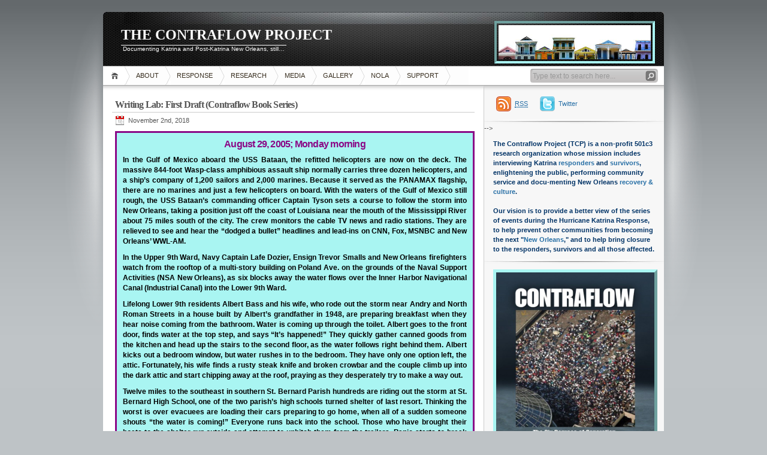

--- FILE ---
content_type: text/html; charset=UTF-8
request_url: http://thecontraflow.org/about/projects/contraflow-series/writing-lab-first-draft/
body_size: 92129
content:
<!DOCTYPE html PUBLIC "-//W3C//DTD XHTML 1.1//EN" "http://www.w3.org/TR/xhtml11/DTD/xhtml11.dtd">

<html xmlns="http://www.w3.org/1999/xhtml">
<head profile="http://gmpg.org/xfn/11">
	<meta http-equiv="Content-Type" content="text/html; charset=UTF-8" />
	<meta http-equiv="X-UA-Compatible" content="IE=EmulateIE7" />

	<title>THE CONTRAFLOW PROJECT &raquo; Writing Lab: First Draft (Contraflow Book Series)</title>
	<link rel="alternate" type="application/rss+xml" title="RSS 2.0 - all posts" href="http://thecontraflow.org/feed/" />
	<link rel="alternate" type="application/rss+xml" title="RSS 2.0 - all comments" href="http://thecontraflow.org/comments/feed/" />
	<link rel="pingback" href="http://thecontraflow.org/xmlrpc.php" />

	<!-- style START -->
	<!-- default style -->
	<style type="text/css" media="screen">@import url( http://thecontraflow.org/wp-content/themes/inove/style.css );</style>
	<!-- for translations -->
		<!--[if IE]>
		<link rel="stylesheet" href="http://thecontraflow.org/wp-content/themes/inove/ie.css" type="text/css" media="screen" />
	<![endif]-->
	<!-- style END -->

	<!-- script START -->
	<script type="text/javascript" src="http://thecontraflow.org/wp-content/themes/inove/js/base.js"></script>
	<script type="text/javascript" src="http://thecontraflow.org/wp-content/themes/inove/js/menu.js"></script>
	<!-- script END -->

	<meta name='robots' content='noindex,follow' />
<link rel='dns-prefetch' href='//platform.twitter.com' />
<link rel='dns-prefetch' href='//s.w.org' />
<!-- This site uses the Google Analytics by MonsterInsights plugin v7.10.0 - Using Analytics tracking - https://www.monsterinsights.com/ -->
<!-- Note: MonsterInsights is not currently configured on this site. The site owner needs to authenticate with Google Analytics in the MonsterInsights settings panel. -->
<!-- No UA code set -->
<!-- / Google Analytics by MonsterInsights -->
		<script type="text/javascript">
			window._wpemojiSettings = {"baseUrl":"https:\/\/s.w.org\/images\/core\/emoji\/11\/72x72\/","ext":".png","svgUrl":"https:\/\/s.w.org\/images\/core\/emoji\/11\/svg\/","svgExt":".svg","source":{"concatemoji":"http:\/\/thecontraflow.org\/wp-includes\/js\/wp-emoji-release.min.js?ver=4.9.26"}};
			!function(e,a,t){var n,r,o,i=a.createElement("canvas"),p=i.getContext&&i.getContext("2d");function s(e,t){var a=String.fromCharCode;p.clearRect(0,0,i.width,i.height),p.fillText(a.apply(this,e),0,0);e=i.toDataURL();return p.clearRect(0,0,i.width,i.height),p.fillText(a.apply(this,t),0,0),e===i.toDataURL()}function c(e){var t=a.createElement("script");t.src=e,t.defer=t.type="text/javascript",a.getElementsByTagName("head")[0].appendChild(t)}for(o=Array("flag","emoji"),t.supports={everything:!0,everythingExceptFlag:!0},r=0;r<o.length;r++)t.supports[o[r]]=function(e){if(!p||!p.fillText)return!1;switch(p.textBaseline="top",p.font="600 32px Arial",e){case"flag":return s([55356,56826,55356,56819],[55356,56826,8203,55356,56819])?!1:!s([55356,57332,56128,56423,56128,56418,56128,56421,56128,56430,56128,56423,56128,56447],[55356,57332,8203,56128,56423,8203,56128,56418,8203,56128,56421,8203,56128,56430,8203,56128,56423,8203,56128,56447]);case"emoji":return!s([55358,56760,9792,65039],[55358,56760,8203,9792,65039])}return!1}(o[r]),t.supports.everything=t.supports.everything&&t.supports[o[r]],"flag"!==o[r]&&(t.supports.everythingExceptFlag=t.supports.everythingExceptFlag&&t.supports[o[r]]);t.supports.everythingExceptFlag=t.supports.everythingExceptFlag&&!t.supports.flag,t.DOMReady=!1,t.readyCallback=function(){t.DOMReady=!0},t.supports.everything||(n=function(){t.readyCallback()},a.addEventListener?(a.addEventListener("DOMContentLoaded",n,!1),e.addEventListener("load",n,!1)):(e.attachEvent("onload",n),a.attachEvent("onreadystatechange",function(){"complete"===a.readyState&&t.readyCallback()})),(n=t.source||{}).concatemoji?c(n.concatemoji):n.wpemoji&&n.twemoji&&(c(n.twemoji),c(n.wpemoji)))}(window,document,window._wpemojiSettings);
		</script>
		<style type="text/css">
img.wp-smiley,
img.emoji {
	display: inline !important;
	border: none !important;
	box-shadow: none !important;
	height: 1em !important;
	width: 1em !important;
	margin: 0 .07em !important;
	vertical-align: -0.1em !important;
	background: none !important;
	padding: 0 !important;
}
</style>
<link rel='stylesheet' id='ctf_styles-css'  href='http://thecontraflow.org/wp-content/plugins/custom-twitter-feeds/css/ctf-styles.css?ver=1.2.10' type='text/css' media='all' />
<link rel='stylesheet' id='social-widget-css'  href='http://thecontraflow.org/wp-content/plugins/social-media-widget/social_widget.css?ver=4.9.26' type='text/css' media='all' />
<link rel='stylesheet' id='mr_social_sharing-css'  href='http://thecontraflow.org/wp-content/plugins/social-sharing-toolkit/style_2.1.2.css?ver=4.9.26' type='text/css' media='all' />
<script type='text/javascript' src='http://thecontraflow.org/wp-content/plugins/announcement-ticker-highlighter-scroller/announcement-ticker-highlighter-scroller.js?ver=4.9.26'></script>
<script type='text/javascript' src='https://platform.twitter.com/widgets.js?ver=4.9.26'></script>
<script type='text/javascript' src='http://thecontraflow.org/wp-includes/js/jquery/jquery.js?ver=1.12.4'></script>
<script type='text/javascript' src='http://thecontraflow.org/wp-includes/js/jquery/jquery-migrate.min.js?ver=1.4.1'></script>
<link rel='https://api.w.org/' href='http://thecontraflow.org/wp-json/' />
<link rel="EditURI" type="application/rsd+xml" title="RSD" href="http://thecontraflow.org/xmlrpc.php?rsd" />
<link rel="wlwmanifest" type="application/wlwmanifest+xml" href="http://thecontraflow.org/wp-includes/wlwmanifest.xml" /> 
<meta name="generator" content="WordPress 4.9.26" />
<link rel="canonical" href="http://thecontraflow.org/about/projects/contraflow-series/writing-lab-first-draft/" />
<link rel='shortlink' href='http://thecontraflow.org/?p=10534' />
<link rel="alternate" type="application/json+oembed" href="http://thecontraflow.org/wp-json/oembed/1.0/embed?url=http%3A%2F%2Fthecontraflow.org%2Fabout%2Fprojects%2Fcontraflow-series%2Fwriting-lab-first-draft%2F" />
<link rel="alternate" type="text/xml+oembed" href="http://thecontraflow.org/wp-json/oembed/1.0/embed?url=http%3A%2F%2Fthecontraflow.org%2Fabout%2Fprojects%2Fcontraflow-series%2Fwriting-lab-first-draft%2F&#038;format=xml" />
<script type="text/javascript" src="http://thecontraflow.org/wp-content/plugins/embed-facebook/slidewindow/slidewindow_min.js"></script>
<script type="text/javascript">currPath = "http://thecontraflow.org/wp-content/plugins/embed-facebook/slidewindow/"; strImgOf="";</script>

<!-- Facebook Open Graph metatags added by WordPress plugin - Network Publisher. Get it at: http://wordpress.org/extend/plugins/network-publisher/ -->
<meta property="og:site_name" content="THE CONTRAFLOW PROJECT" />
<meta property="og:title" content="Writing Lab: First Draft (Contraflow Book Series)" />
<meta property="og:url" content="http://thecontraflow.org/about/projects/contraflow-series/writing-lab-first-draft/" />
<meta property="og:description" content="August 29, 2005; Monday morning In the Gulf of Mexico aboard the USS Bataan, the refitted helicopters are now on the deck. The massive 844-foot Wasp-class amphibious assault ship normally carries three dozen helicopters, and a ship’s company of 1,200 sailors and 2,000 marines. Because it served" />
<meta property="og:type" content="article" />
<meta property="og:locale" content="en_us" />
<!-- End Facebook Open Graph metatags-->

<!-- Google Plus metatags added by WordPress plugin - Network Publisher. Get it at: http://wordpress.org/extend/plugins/network-publisher/ -->
<meta itemprop="name"  content="Writing Lab: First Draft (Contraflow Book Series)" />
<meta itemprop="description" content="August 29, 2005; Monday morning In the Gulf of Mexico aboard the USS Bataan, the refitted helicopters are now on the deck. The massive 844-foot Wasp-class amphibious assault ship normally carries three dozen helicopters, and a ship’s company of 1,200 sailors and 2,000 marines. Because it served" />
<meta itemprop="type" content="Article" />
<!-- End Google Plus metatags-->
<!-- WP Twitter - http://fabrix.net/wp-twitter/  -->
<script type='text/javascript'>var switchTo5x=false;</script>
<script type='text/javascript' src='http://w.sharethis.com/button/buttons.js'></script>
<script type='text/javascript'>stLight.options({publisher: ''}); </script>
		<style type="text/css">.recentcomments a{display:inline !important;padding:0 !important;margin:0 !important;}</style>
		</head>


<body>
<!-- wrap START -->
<div id="wrap">

<!-- container START -->
<div id="container"  >

<!-- header START -->
<div id="header">

	<!-- banner START -->
			<div class="banner">
			<p style="text-align: none;"><a href="http://thecontraflow.org/support" target="_blank"><img class="alignnone size-medium wp-image-6424" style="border: 4px inset #a9f5f2; padding: 3px;" title="click here to learn how you too can support The Contraflow Project" src="http://thecontraflow.org/wp-content/uploads/2012/07/Treme-skyline.jpg" alt="Crescent City Connection Bridge" width="254" height="57" /></a></p>		</div>
		<!-- banner END -->

	<div id="caption">
		<h1 id="title"><a href="http://thecontraflow.org/">THE CONTRAFLOW PROJECT</a></h1>
		<div id="tagline">Documenting Katrina and Post-Katrina New Orleans, still&#8230;</div>
	</div>

	<div class="fixed"></div>
</div>
<!-- header END -->

<!-- navigation START -->
<div id="navigation">
	<!-- menus START -->
	<ul id="menus">
		<li class="page_item"><a class="home" title="Home" href="http://thecontraflow.org/">Home</a></li>
		<li class="page_item page-item-8617 page_item_has_children current_page_ancestor"><a href="http://thecontraflow.org/about/">ABOUT</a>
<ul class='children'>
	<li class="page_item page-item-412"><a href="http://thecontraflow.org/about/mission/">Mission</a></li>
	<li class="page_item page-item-416 page_item_has_children current_page_ancestor"><a href="http://thecontraflow.org/about/projects/">Projects</a>
	<ul class='children'>
		<li class="page_item page-item-19"><a href="http://thecontraflow.org/about/projects/documentary/">Documentary</a></li>
		<li class="page_item page-item-16751"><a href="http://thecontraflow.org/about/projects/screenplays/">Screenplays</a></li>
		<li class="page_item page-item-15307 page_item_has_children current_page_ancestor current_page_parent"><a href="http://thecontraflow.org/about/projects/contraflow-series/">Contraflow Book Series</a>
		<ul class='children'>
			<li class="page_item page-item-15424"><a href="http://thecontraflow.org/about/projects/contraflow-series/book-one-cataclysmic-epiphany/">Book One: &#8220;Camp Epiphany&#8221;</a></li>
			<li class="page_item page-item-15459"><a href="http://thecontraflow.org/about/projects/contraflow-series/book-two-collection-points/">Book Two: &#8220;Collection Points&#8221;</a></li>
			<li class="page_item page-item-15479"><a href="http://thecontraflow.org/about/projects/contraflow-series/book-three-command-control/">Book Three: &#8220;Command &#038; Control&#8221;</a></li>
			<li class="page_item page-item-10534 current_page_item"><a href="http://thecontraflow.org/about/projects/contraflow-series/writing-lab-first-draft/">Writing Lab: First Draft (Contraflow Book Series)</a></li>
		</ul>
</li>
		<li class="page_item page-item-15403"><a href="http://thecontraflow.org/about/projects/after-disaster-series/">New Orleans A.D. (After Disaster) Book Series</a></li>
	</ul>
</li>
	<li class="page_item page-item-420 page_item_has_children"><a href="http://thecontraflow.org/about/team-contraflow/">Team Contraflow</a>
	<ul class='children'>
		<li class="page_item page-item-16069"><a href="http://thecontraflow.org/about/team-contraflow/fred-willis/">The Liaison</a></li>
		<li class="page_item page-item-16145"><a href="http://thecontraflow.org/about/team-contraflow/carole-harris/">The Commissioner</a></li>
	</ul>
</li>
	<li class="page_item page-item-6033 page_item_has_children"><a href="http://thecontraflow.org/about/financials/">Financials</a>
	<ul class='children'>
		<li class="page_item page-item-19401"><a href="http://thecontraflow.org/about/financials/recon/">Recon</a></li>
	</ul>
</li>
	<li class="page_item page-item-11432"><a href="http://thecontraflow.org/">Home Page</a></li>
</ul>
</li>
<li class="page_item page-item-382 page_item_has_children"><a href="http://thecontraflow.org/response/">RESPONSE</a>
<ul class='children'>
	<li class="page_item page-item-2089"><a href="http://thecontraflow.org/response/katrina-responders/">Katrina Responders</a></li>
	<li class="page_item page-item-5275 page_item_has_children"><a href="http://thecontraflow.org/response/7th-ward-soldiers/">Neighborhood Responders: 7th Ward Soldiers</a>
	<ul class='children'>
		<li class="page_item page-item-3285"><a href="http://thecontraflow.org/response/7th-ward-soldiers/mathieu-brothers/">The Mathieu Brothers</a></li>
		<li class="page_item page-item-9455"><a href="http://thecontraflow.org/response/7th-ward-soldiers/camp-mama-d/">Camp Mama D</a></li>
	</ul>
</li>
	<li class="page_item page-item-414"><a href="http://thecontraflow.org/response/nevada-volunteers/">Nevada Volunteers</a></li>
	<li class="page_item page-item-296"><a href="http://thecontraflow.org/response/nebraska-volunteers/">Nebraska Volunteers</a></li>
</ul>
</li>
<li class="page_item page-item-5213 page_item_has_children"><a href="http://thecontraflow.org/research/">RESEARCH</a>
<ul class='children'>
	<li class="page_item page-item-5566 page_item_has_children"><a href="http://thecontraflow.org/research/oral-history-contributors/">Oral History Contributors</a>
	<ul class='children'>
		<li class="page_item page-item-12401"><a href="http://thecontraflow.org/research/oral-history-contributors/the-events-of-9-1/">The Events of 9/1 (A Katrina Essay)</a></li>
		<li class="page_item page-item-12037"><a href="http://thecontraflow.org/research/oral-history-contributors/the-events-of-nine-one-text-version/">The Events of 9/1 (A Katrina Essay) text version</a></li>
		<li class="page_item page-item-6748"><a href="http://thecontraflow.org/research/oral-history-contributors/memoriam/">Memoriam</a></li>
		<li class="page_item page-item-13661"><a href="http://thecontraflow.org/research/oral-history-contributors/interviews/">Interviews</a></li>
	</ul>
</li>
	<li class="page_item page-item-462 page_item_has_children"><a href="http://thecontraflow.org/research/methodology/">Methodology</a>
	<ul class='children'>
		<li class="page_item page-item-892"><a href="http://thecontraflow.org/research/methodology/phases/">Phases 1-7</a></li>
		<li class="page_item page-item-2868"><a href="http://thecontraflow.org/research/methodology/defense/">Defense</a></li>
	</ul>
</li>
	<li class="page_item page-item-2702"><a href="http://thecontraflow.org/research/theories/">Theories</a></li>
	<li class="page_item page-item-7542 page_item_has_children"><a href="http://thecontraflow.org/research/reference-section/">Reference Section</a>
	<ul class='children'>
		<li class="page_item page-item-13690 page_item_has_children"><a href="http://thecontraflow.org/research/reference-section/library/">Library</a>
		<ul class='children'>
			<li class="page_item page-item-15959"><a href="http://thecontraflow.org/research/reference-section/library/other-readings/">Other Readings</a></li>
		</ul>
</li>
		<li class="page_item page-item-10469"><a href="http://thecontraflow.org/research/reference-section/nola-in-the-news/">NOLA In The News</a></li>
	</ul>
</li>
</ul>
</li>
<li class="page_item page-item-477 page_item_has_children"><a href="http://thecontraflow.org/media/">MEDIA</a>
<ul class='children'>
	<li class="page_item page-item-11849 page_item_has_children"><a href="http://thecontraflow.org/media/news-room/">News Room</a>
	<ul class='children'>
		<li class="page_item page-item-294"><a href="http://thecontraflow.org/media/news-room/opinion-polls/">Opinion Polls</a></li>
		<li class="page_item page-item-1540"><a href="http://thecontraflow.org/media/news-room/visitors-map/">Visitors Map</a></li>
	</ul>
</li>
	<li class="page_item page-item-1845"><a href="http://thecontraflow.org/media/social-profile-cloud/">Social Profile Cloud</a></li>
	<li class="page_item page-item-1212 page_item_has_children"><a href="http://thecontraflow.org/media/appearances/">Appearances</a>
	<ul class='children'>
		<li class="page_item page-item-15905"><a href="http://thecontraflow.org/media/appearances/bookmarks/">Bookmarks</a></li>
		<li class="page_item page-item-8437"><a href="http://thecontraflow.org/media/appearances/events/">Events</a></li>
	</ul>
</li>
</ul>
</li>
<li class="page_item page-item-8751 page_item_has_children"><a href="http://thecontraflow.org/gallery/">GALLERY</a>
<ul class='children'>
	<li class="page_item page-item-17345"><a href="http://thecontraflow.org/gallery/nola-folks/">Nola Folks</a></li>
</ul>
</li>
<li class="page_item page-item-6781 page_item_has_children"><a href="http://thecontraflow.org/nola/">NOLA</a>
<ul class='children'>
	<li class="page_item page-item-7771 page_item_has_children"><a href="http://thecontraflow.org/nola/entertainment-culture/">Nola Entertainment &#038; Culture</a>
	<ul class='children'>
		<li class="page_item page-item-8530"><a href="http://thecontraflow.org/nola/entertainment-culture/brass-bands/">Nola Brass Bands</a></li>
		<li class="page_item page-item-8656"><a href="http://thecontraflow.org/nola/entertainment-culture/mardi-gras-indians/">Mardi Gras Indians</a></li>
		<li class="page_item page-item-7296"><a href="http://thecontraflow.org/nola/entertainment-culture/festivals/">Nola Festivals</a></li>
		<li class="page_item page-item-8684"><a href="http://thecontraflow.org/nola/entertainment-culture/films/">Nola Films</a></li>
		<li class="page_item page-item-7875"><a href="http://thecontraflow.org/nola/entertainment-culture/media-2/">Nola Media</a></li>
	</ul>
</li>
	<li class="page_item page-item-7292"><a href="http://thecontraflow.org/nola/research-2/">Nola Research</a></li>
</ul>
</li>
<li class="page_item page-item-88 page_item_has_children"><a href="http://thecontraflow.org/support/">SUPPORT</a>
<ul class='children'>
	<li class="page_item page-item-6450"><a href="http://thecontraflow.org/support/make-a-donation/">Make-a-Donation</a></li>
	<li class="page_item page-item-90"><a href="http://thecontraflow.org/support/acknowledgements/">Acknowledgements</a></li>
	<li class="page_item page-item-1504"><a href="http://thecontraflow.org/support/encouragements/">Encouragements</a></li>
	<li class="page_item page-item-716 page_item_has_children"><a href="http://thecontraflow.org/support/public-speaking/">Public Speaking</a>
	<ul class='children'>
		<li class="page_item page-item-16955 page_item_has_children"><a href="http://thecontraflow.org/support/public-speaking/mdarrylwoods-one-sheet/">Speaker One Sheet</a>
		<ul class='children'>
			<li class="page_item page-item-17515"><a href="http://thecontraflow.org/support/public-speaking/mdarrylwoods-one-sheet/speaker-rider/">Speaker Rider</a></li>
			<li class="page_item page-item-17520"><a href="http://thecontraflow.org/support/public-speaking/mdarrylwoods-one-sheet/bio/">Speaker Bio Sheet</a></li>
		</ul>
</li>
		<li class="page_item page-item-17984"><a href="http://thecontraflow.org/support/public-speaking/telling-katrina/">Project: Telling Katrina (A Tribute to ALL Responders)</a></li>
	</ul>
</li>
	<li class="page_item page-item-461"><a href="http://thecontraflow.org/support/letters-of-support/">Letters of Support</a></li>
	<li class="page_item page-item-11845"><a href="http://thecontraflow.org/support/funding-letter/">Funding Letter</a></li>
	<li class="page_item page-item-16827"><a href="http://thecontraflow.org/support/friends/">Friends</a></li>
</ul>
</li>
		<li><a class="lastmenu" href="javascript:void(0);"></a></li>
	</ul>
	<!-- menus END -->

	<!-- searchbox START -->
	<div id="searchbox">
					<form action="http://thecontraflow.org" method="get">
				<div class="content">
					<input type="text" class="textfield" name="s" size="24" value="" />
					<input type="submit" class="button" value="" />
				</div>
			</form>
			</div>
<script type="text/javascript">
//<![CDATA[
	var searchbox = MGJS.$("searchbox");
	var searchtxt = MGJS.getElementsByClassName("textfield", "input", searchbox)[0];
	var searchbtn = MGJS.getElementsByClassName("button", "input", searchbox)[0];
	var tiptext = "Type text to search here...";
	if(searchtxt.value == "" || searchtxt.value == tiptext) {
		searchtxt.className += " searchtip";
		searchtxt.value = tiptext;
	}
	searchtxt.onfocus = function(e) {
		if(searchtxt.value == tiptext) {
			searchtxt.value = "";
			searchtxt.className = searchtxt.className.replace(" searchtip", "");
		}
	}
	searchtxt.onblur = function(e) {
		if(searchtxt.value == "") {
			searchtxt.className += " searchtip";
			searchtxt.value = tiptext;
		}
	}
	searchbtn.onclick = function(e) {
		if(searchtxt.value == "" || searchtxt.value == tiptext) {
			return false;
		}
	}
//]]>
</script>
	<!-- searchbox END -->

	<div class="fixed"></div>
</div>
<!-- navigation END -->

<!-- content START -->
<div id="content">

	<!-- main START -->
	<div id="main">


	<div class="post" id="post-10534">
		<h2>Writing Lab: First Draft (Contraflow Book Series)</h2>
		<div class="info">
			<span class="date">November 2nd, 2018</span>
									<div class="fixed"></div>
		</div>
		<div class="content">
			<style type="text/css"><!--
.colorBox {
	font: bold medium;
	border:3px solid #8a0886; padding:10px;
	background-color:#a9f5f2;
}
--></style>
<div class="colorBox">
<h4 style="text-align: center;"><strong><span style="color: #8a0886;">August 29, 2005; Monday morning</span></strong></h4>
<p style="text-align: justify;"><span style="color: #000000;"><strong>In the Gulf of Mexico aboard the USS Bataan, the refitted helicopters are now on the deck. The massive 844-foot Wasp-class amphibious assault ship normally carries three dozen helicopters, and a ship’s company of 1,200 sailors and 2,000 marines. Because it served as the PANAMAX flagship, there are no marines and just a few helicopters on board. With the waters of the Gulf of Mexico still rough, the USS Bataan’s commanding officer Captain Tyson sets a course to follow the storm into New Orleans, taking a position just off the coast of Louisiana near the mouth of the Mississippi River about 75 miles south of the city. The crew monitors the cable TV news and radio stations. They are relieved to see and hear the “dodged a bullet” headlines and lead-ins on CNN, Fox, MSNBC and New Orleans’ WWL-AM.</strong></span></p>
<p style="text-align: justify;"><span style="color: #000000;"><strong>In the Upper 9th</strong> <strong>Ward, Navy Captain Lafe Dozier, Ensign Trevor Smalls and New Orleans firefighters watch from the rooftop of a multi-story building on Poland Ave. on the grounds of the Naval Support Activities (NSA New Orleans), as six blocks away the water flows over the Inner Harbor Navigational Canal (Industrial Canal) into the Lower 9th Ward. </strong></span></p>
<p style="text-align: justify;"><span style="color: #000000;"><strong>Lifelong Lower 9th residents Albert Bass and his wife, who rode out the storm near Andry and North Roman Streets in a house built by Albert’s grandfather in 1948, are preparing breakfast when they hear noise coming from the bathroom. Water is coming up through the toilet. Albert goes to the front door, finds water at the top step, and says “It’s happened!” They quickly gather canned goods from the kitchen and head up the stairs to the second floor, as the water follows right behind them. Albert kicks out a bedroom window, but water rushes in to the bedroom. They have only one option left, the attic. Fortunately, his wife finds a rusty steak knife and broken crowbar and the couple climb up into the dark attic and start chipping away at the roof, praying as they desperately try to make a way out.</strong></span></p>
<p style="text-align: justify;"><span style="color: #000000;"><strong>Twelve miles to the southeast in southern St. Bernard Parish hundreds are riding out the storm at St. Bernard High School, one of the two parish’s high schools turned shelter of last resort. Thinking the worst is over evacuees are loading their cars preparing to go home, when all of a sudden someone shouts “the water is coming!” Everyone runs back into the school. Those who have brought their boats to the shelter run outside and attempt to unhitch them from the trailers. Panic starts to break out. </strong></span></p>
<p style="text-align: justify;"><span style="color: #000000;"><strong>Eleven miles to the northeast in a section of the parish, on the 1900 block of Aycock Street, Father Dennis Hayes watches from his church’s school building as the water rushes in from the direction of the Mississippi River Gulf Outlet (MrGO) and rises to the height of the telephone wires in just twenty minutes, submerging all the houses around him in Arabi and the adjacent Lower 9th. He knows that there are many people in those houses and that unless they are very agile and can get up to the attic and break through the roof they are going to die. It is a very sad moment. It usually takes Catholics 15-20 minutes to say five Mysteries of the Rosaries. Father Dennis Hayes says all twenty (five Joyful Mysteries, five Luminous Mysteries, five Sorrowful Mysteries and five Glorious Mysteries) in just ten minutes. It is the only thing he can think of to do.</strong></span></p>
<p style="text-align: justify;"><span style="color: #000000;"><strong>The same thing was happening throughout the Lower 9th, which is also home to the historic Jackson Barracks, State Command Headquarters for the Louisiana National Guard (LAANG). The linear two-block wide base established in 1834, stretches for a mile from the Mississippi River. A base that also serves as a border, some say buffer, between predominately black Orleans Parish and predominately white St. Bernard Parish. The third floor of a building on the base is being used as a collection point for survivors brought in by boats. But with the first two floors flooded and the disruption of natural gas, the decision is made to relocate JOC Jackson Barracks to the Superdome.</strong></span></p>
<p style="text-align: justify;"><span style="color: #000000;"><strong>In the Pines Village Neighborhood of New Orleans East, Wilfred Johnson (aka “Blu”), Kim Cardriche, her 19-year old son, 21-year old daughter, 65 year-old mentally challenged aunt and 101-year old aunt are hit by a tsunami like wall of water. Fortunately, they are in one of the few two-story homes in the community, which weathered the storm well; aside from a flooded out first floor. As they assess the damages from a second story window, all they see is rooftops sticking up above the water lines. And all they can hear is screams coming from attics. People are trying to hack their way through the roofs.</strong></span></p>
<p style="text-align: justify;"><span style="color: #000000;"><strong>Marty Bahamonde, who spent the night in the New Orleans City Hall, receives a transmission saying that NBC reported a hole in the Superdome roof. It is an event that he is witnessing in real time with his own eyes from a nearby three-story parking garage. He gets word to his bosses at FEMA on his Blackberry confirming that portions of the roof are peeling off.</strong></span></p>
<p style="text-align: justify;"><span style="color: #000000;"><strong>Inside the Superdome, backup electrical generators are running. However, there is no more air conditioning, and only half the original lighting is working. Two large panels from the roof are gone, but because Paul Harris had this very event in mind when he chose his seat under an overhang, he does not have to relocate. With everyone now hearing the storm through breached roof, there are now fears that the entire roof will blow off. To take his mind off his worries Paul walks the hallways of the domed stadium. He is thoughnprohibited from venturing to the third or fourth levels. </strong></span></p>
<p style="text-align: justify;"><span style="color: #000000;"><strong>A half mile away in the BW Cooper (the Calliope) Housing Development, Kelly Robinson and her family are doing just fine. New Orleanians know that the safest place to be in a hurricane is one of the many fortress-like public housing projects operated by the Housing Authority of New Orleans (HANO). Then the word gets out that there are no police officers in sight.</strong></span></p>
<p style="text-align: justify;"><span style="color: #000000;"><strong>In the Lakeview Neighborhood, NOFD Captains Paul Hellmers, Gordon Case and Joe Fincher, and six other firefighters watch from an upper floor of the Marina Towers as a 200-foot wide breach on the Orleans Parish side of the 17th Street Canal levee seals the fate of the city of New Orleans. They know the salt water rushing in from Lake Pontchartrain will soon inundate the neighborhoods of Lakeview, West End, Mid City, Hollygrove, Gert Town, Broadmoor, Central City, the Calliope and beyond. At this moment, they know that this event will be bigger than 9/11.</strong></span></p>
<p style="text-align: justify;"><span style="color: #000000;"><strong>FEMA Urban Search &amp; Rescue (US&amp;R) teams Tennessee Task Force One (TNTF-1), Missouri Task Force One (MOTF-1), Texas Task Force One (TXTF-1), Florida Task Force One (FLTF-1) and Arizona Task Force One (AZTF-1), mostly veterans of the 9/11 deployment, are all en route to Baton Rouge. </strong></span></p>
<p style="text-align: justify;"><span style="color: #000000;"><strong>Coast Guard Captain Jones and his crew members are having a late breakfast at an IHOP near Lake Charles Regional Airport (LCH), discussing what all Coast Guard personnel knew within days of arriving at Air Station New Orleans; that a catastrophic hurricane could flood the city and there could be tens of thousands of victims who would need to be rescued and recovered. </strong></span></p>
<p style="text-align: justify;"><strong><span style="color: #000000;">Down the block at Lake Charles Regional Airport (LCH), Helinet Aviation president Alan Purwin and Vice President -Technical Operations J.T. Alpaugh arrive from Los Angeles’ Van Nuys Airport aboard a private jet. They are scheduled to meet up with their American Eurocopter Astar 350-B2 production helicopter, which is flying in from Teterboro Airport (TEB) in New Jersey. As they prepare their new Cineflex high-definition camera for reconnaissance flight to Southeast Louisiana, they run into Captain Jones and his crew members and present their camera’s capabilities to them. Captain Jones tells Alan and J.T. that he believes their aerial camera will be in demand, but that he cannot validate or help them get it out there. The Coast Guardsmen board into the three HH-65B Dolphin helicopters and lift off for Houma, Louisiana where they plan to rendezvous with the crew commander Lieutenant Olav Saboe and the second Dolphin helicopter sent to Air Station Houston.</span></strong></p>
<p>&nbsp;</p>
<h4 style="text-align: center;"><strong><span style="color: #8a0886;">August 29, 2005; Monday afternoon</span></strong></h4>
<p style="text-align: justify;"><span style="color: #000000;"><strong>At the Naval Air Station Joint Reserve Base (NAS JRB New Orleans) in Belle Chasse, Louisiana, twenty miles south of the New Orleans CBD, emergency management officer Lieutenant Commander Paul Prokopovich, base executive officer Commander Bret Bateman and base commander Captain A.J. Rizzo are inspecting the facility for damages. They find downed trees and minor flooding. More importantly, the two runways are unaffected and can begin receiving aircraft after a minor clean up. Their biggest problem is communication. Landlines are down and cell phones are not working. However, their satellite phones are working, and being used to reach the Louisiana State Office of Emergency Preparedness’ Emergency Operations Center (State EOC) in Baton Rouge to let them know NAS JRB New Orleans is open for business. But the State EOC is saturated with incoming communications. Although the levees are intact near Belle Chasse, further down the Mississippi River, the rest of Plaquemines Parish was devastated. There are reports of live people and dead bodies in trees and entire families being washed out into the Gulf of Mexico.</strong></span></p>
<p style="text-align: justify;"><span style="color: #000000;"><strong>Thirty miles southwest, all five HH-65B Dolphin helicopters land at Houma-Terrebone Airport (3L1) and fuel up at Charlie Hammond’s Air Service. Mr. Hammond tells them he has more fuel stored in his trucks and will be here 24/7 as long as the Coast Guard needs him. The winds are dying down enough for their Dolphin helicopters to commence search and rescue missions over Greater New Orleans. Captain Jones hands out missions. A crew is tasked to Belle Chasse to check on Air Station New Orleans. Lieutenant Saboe’s crew is tasked to Lower Plaquemines Parish where they find utter devastation, shrimp boats on the highway and whole towns missing. In Violet, Louisisna, they find an adult female with a broken arm. She is hoisted up and will be transported to Meadowcrest Hospital on the Jefferson Parish Westbank. The medical center has no helipad, but it is the closest emergency room. After Captain Jones’ crew offloads the patient in a field next to the hospital, they lift off and head on a mission to assess the conditions at Coast Guard Station New Orleans, in the Bucktown Area of the Jefferson Parish Eastbank on the south shores of Lake Pontchartrain.</strong></span></p>
<p style="text-align: justify;"><span style="color: #000000;"><strong>Half a mile to the east in Lakeview, NOFD Captain Hellmers and the eight other firefighters launch a rescue mission with a commandeered boat, dropping survivors off at the Hammond Hwy. Bridge, which crosses over the 17th Street Canal.  The canal also serves as the border line between Orleans Parish (City of New Orleans) and Jefferson Parish East Banks. Many begin walking along the Lake Pontchartrain levee to Coast Guard Station New Orleans in Bucktown.</strong></span></p>
<p style="text-align: justify;"><span style="color: #000000;"><strong>Two blocks from the St. Bernard Public Housing Projects, on the 3900 block of Paris Ave., NOFD firefighters Steven Hester and Rodney Cardova, and Operator Paul St. Julien are abandoning Engine House 21, which is rendered useless by more than six feet of water, and are making their way to the Fairgrounds to meet up with 1st Platoon Captain Herman Franklin, 2nd Platoon Captain Quentin Brown, 3rd Platoon Captain Nick Felton and other brethren who pre-staged there yesterday. The Fairgrounds, owned by Churchill Downs Inc., is home to horse racing and the annual New Orleans Jazz &amp; Heritage Festival. Assistant Security Chief Jim Schanbien, along with seven workers, rode out the storm here. The high winds sheered off most of the grandstand roof. But remarkably, none of the glass facing the infield is shattered. The parking lot and maintenance building has been designated to the NOFD personnel and their search and rescue equipment.</strong></span></p>
<p style="text-align: justify;"><span style="color: #000000;"><strong>Port of New Orleans Harbor Police Dept. (HPD) Corporal Glenn Smith and Officer Chris Lanier leave the Morial Convention Center (MCC) in an F-250 truck to go check on Officer Lanier’s home in St. Bernard Parish. The streets are relatively dry as they drive through the New Orleans CBD, French Quarter, Marigny and Bywater Neighborhoods; all bordering the Mississippi River, the highest points in the city. As they reach the top of the bascule-type St. Claude Ave. Bridge, which spans the Industrial Canal, they see people on rooftops as far as the eye can see. Corporal Smith radios back to their Chief who instructs them to return to the convention center and pick up HPD Corporal Rob Lincoln, Lower 9<sup>th</sup> Ward native HPD Lieutenant Steven Dorsey and the HPD Boston Whaler with the 90 hp Yamaha motor. A watercraft used mostly for deep sea fishing. They hitch the Whaler to the F-250, head back to the St. Claude Ave. Bridge and launch on the Lower 9th Ward side around 2:00 pm. Houses are floating, cars are bobbing up and down and people are screaming for help. The four men start going rooftop to rooftop.</strong></span></p>
<p style="text-align: justify;"><span style="color: #000000;"><strong>Louisiana Department of Wildlife &amp; Fisheries Enforcement (LDWF) Lieutenant Colonel Keith LaCaze dispatches a convoy of 62 agents with 31 boats from Baton Rouge to Greater New Orleans. Lifelong St. Bernard Parish resident LDWF Region 8 Supervisor Captain Brian Clark, who spent last night in the State EOC monitoring the storm, informed Louisiana State Senator Walter Boasso about the mission. The convoy is being led by a state police officer and four bridge inspectors checking the structural integrity of the 15-miles of elevated I-10 that spans the Bonnet Carrie Spillway between LaPlace and Kenner, Louisiana. They reach I-10 &amp; Causeway Blvd in Metairie, Louisiana and realize that this is as far as they can go by automobile. Captain Clark and Sergeant Rachel Zechenelly are sent ahead to find an alternative route to the Superdome where other rescue workers are congregated. One route takes them over the Mississippi River on the Huey P. Long Bridge to US90 East to the Crescent City Connection Bridge and into the New Orleans CBD.  Another route takes them along the Eastbank Mississippi River levee to Tchoupitoulas Street into the New Orleans CBD. They utilize both routes. After the convoy reaches the Superdome, they are informed by NOFD, NOPD and the Louisiana State Police (LASP) that everything to the east is under water. Fortunately, I-10 East is elevated to just east of the I-610 split, a distance of about four miles. So the LDWF convoy splits into three units: St. Bernard Ave (I-10, exit 236C); Elysian Fields Ave. (I-10, exit 237) and I-10/I-610 eastern split (I-10, exit 239). Dwight Boudreaux, who found shelter in a neighbor’s second story home just two blocks from I-10 exit 237 on Tonti Street, is one of the first to be rescued. He thanks the LDWF agents from Boosier Parish, Louisiana, who had arrived forty-five minutes after the winds died down. As another group of rescue workers drive him to the Superdome on the elevated I-10, Dwight looks down and sees the magnitude of what has happened to his 7<sup>th</sup> Ward Neighborhood. All he can think about is all the people who need help.</strong></span></p>
<p style="text-align: justify;"><span style="color: #000000;"><strong>At the Superdome, survivors like Dwight are starting to come in droves bringing horrific stories of losing family members and of being in water up to their necks before being saved by volunteers in small boats.  The demographics and dynamics of the crowd are changing drastically. Before the storm, most of the residents stayed in the cultural and political boundaries of their respective ward. But here in the Superdome, the wards are mixing. Paul hears a NOPD officer say he expects a riot by tomorrow, but shrugs it off as paranoia. However, a couple hours later, Paul begins thinking the same thing. He is witnessing the development of a mini-society that mimics William Golding’s classic book <em>Lord of the Flies</em>, a book about a group of shipwrecked kids who form their own government and means to survive. Tension is rising as rumors and misinformation spread. The meal lines, which were forty-five minutes long, are now up to an hour and a half. People begin cutting in line and shoving. The LAANG is starting to lose control.</strong></span></p>
<p style="text-align: justify;"><span style="color: #000000;"><strong>There are close to eighty NOPD officers assigned to the Superdome from a variety of divisions and units which include Cold Case, High Profile Police Shootings, Homicide, Special Victims Unit (SVU), Child Abuse, Juvenile, instructors and recruits from the Academy. They are positioned in some of the 300-level luxury suites. They know that the LAANG for the most part has no ammunition due to the fact that its Jackson Barracks armory is now underwater in the Lower 9th Ward.</strong></span></p>
<p style="text-align: justify;"><span style="color: #000000;"><strong>The New Orleans Arena, home to the NBA Hornets, is just across the street to the west and connected by two sky bridges. The special needs patients were brought to the concourse area of the Arena yesterday However, the Tulsa-based DMAT Oklahoma One (OK-1) have not yet arrived to set up triage operations. The constant arrival of survivors means the arrival of more and more injured, sick and infirmed. The City of New Orleans Health Dept medical staff is quickly becoming overwhelmed. The word goes out that a DMAT is needed at the Superdome as soon as possible. The middle link between FEMA and the DMATs, National Disaster Medical System (NDMS), instructs DMAT NM-1 and DMAT NV-1 to depart Houston immediately. Their destination is the Superdome.</strong></span></p>
<p style="text-align: justify;"><span style="color: #000000;"><strong>At the Calliope Projects, just like everywhere else in America, it is the end of the month. Most of the residents have no money or food. Many in the neighborhood go on a free-for-all, with no police in sight to stop or deter looting. And with no flood waters to hinder movement, many started with Coleman’s Retail Store at Earhart Blvd. &amp; South Broad Street. Then word spread through the Calliope that the Winn-Dixie grocery store on South Claiborne Ave. is <em>open and</em> <em>unstaffed</em>. Many jump in cars, on bikes and on foot and go “make groceries,” and notice more <em>unstaffed </em>stores and buildings like Payless and Universal Furniture Store.</strong></span></p>
<p style="text-align: justify;"><span style="color: #000000;"><strong>North of Earhart Blvd. across I-10 on the Broad Street Bridge at the massive Orleans Parish Prison (OPP) complex, Rick Mathieu, Jr. is still confined to his prison dorm area on the second floor of Templeman II. Prisoners are yelling to get the attention of the guards. They want food and water, want to know when they will be evacuated, and they want to know if their families are safe. OPP Special Investigative Division officers, the Sheriff’s elite anti-riot force, are tired of hearing the noise. They come into the dorm area and begin spraying mace and shooting bean bags. These are the only authority figures Rick Jr. and the others have seen all day.</strong></span></p>
<p style="text-align: justify;"><span style="color: #000000;"><strong>Hovering one hundred feet off the ground, Captain Jones, his co-pilot, flight mechanic and rescue swimmer are completing the damage assessment of Coast Guard Station New Orleans in Jefferson Parish and are heading east above the Lake Pontchartrain shoreline passing over University of New Orleans (UNO). Two miles further above Lakefront Airport (NEW), Captain Jones sees the strangest thing. Its control tower atop the terminal is missing an entire wall, exposing a group of men sitting in chairs looking back at them. Captain Jones thinks to himself, “those poor air traffic controllers must have gone through hell.” However, they do not seem to be in any distress, and the facility is relatively dry. The airport lies outside the levee protection system, meaning the surge waters were not trapped by levees allowing them to flow back into Lake Pontchartrain after the storm passed.  He then takes note of the destruction of the Louisiana National Guard Aviation facility. No aircraft will return here anytime soon. Captain Jones continues, making a southerly turn for a half a mile and sees a heart-breaking sight above Kim and Blu’s Pines Village and the Little Woods Neighborhoods of New Orleans East. It looks like thousands of people are on rooftops as far as the eye can see. That same wall of water that came up the Mississippi River Gulf Outlet (MrGO) has deposited the Gulf of Mexico into New Orleans East as well. There is no need to use the word “search” anymore. USCG Dolphin helicopter “CGNR 6598” is now on a rescue mission. Captain Jones orders more Dolphins to the area and tells his crew to start hoisting the survivors up one by one. The Coast Guard motto <em>Semper Paratus</em>, Latin for “always ready”, is now being put to the test.</strong></span></p>
<p style="text-align: justify;"><strong><span style="color: #000000;">Back at LCH, Alan Perwin and J.T. Alpaugh are feeling good about the “dodged a bullet” reports. However, they had come to Louisiana to test their new HD camera. A little while after Captain Jones and his air crews departed LCH, Alan and J.T. lift off in their AS 350B helicopter and head due east. They reach the western edge of Greater New Orleans and see a damaged water tower. J.T. begins rolling film. He tells Alan “the ICS on the intercom system is hot,” and J.T. begins to document the tape narrating what they are seeing. They come upon a huge fire on film at the Southern Yacht Club in the West End Neighborhood. He has a background in news, but not as a cameraman or reporter. He has been a LAPD reserve police officer since 1990, working on the air patrol division as a tactical flight officer. About ten minutes later they are above New Orleans East filming Captain Jones and his crew performing air rescues. Based on the information being passed out at LCH, Alan and J.T. now realize that the outside world has no clue about what is really happening in New Orleans. The media satellite trucks are limited to the French Quarter and New Orleans CBD, which is not badly damaged or flooded. J.T. tells Alan, “This is our calling. This is what we are here for.” However, they are now feeling a sense of helplessness because their helicopter has no rescue capabilities. But, they know it will take a massive response, so they prepare themselves to be the conduit; the messenger of this mega disaster. They continue to roll film and J.T. continues to narrate. Coast Guard Dolphin helicopters are not designed to carry a lot of people. Depending on the evacuee&#8217;s mass and the fuel level, they can take on four to six survivors hoisting them up one at a time. Due to the Dolphin’s capacity, Captain Jones makes a command decision to drop survivors off at nearby dry spots “lily pad,” so they can maximize their fuel consumption and keep hoisting up as many survivors as possible. One of the men in the old control tower looking back at Captain Jones earlier was Lakefront Airport manager Randolph Taylor. He and others who stayed notice what looks like the same Coast Guard helicopter they saw earlier, dropping off people near their airport parking lot. Captain Jones knows this will not be his last off load at this location. An Orleans Levee Board truck is sent out to pick up the survivors. </span></strong></p>
<p>&nbsp;</p>
<h4 style="text-align: center;"><strong><span style="color: #8a0886;">August 29, 2005; Monday evening</span></strong></h4>
<p style="text-align: justify;"><span style="color: #000000;"><strong>One of the five Dolphin helicopters under Captain Jones’ command is called away on a mission to take Marty Bahamonde on an aerial view of the 17th Street Canal. Marty then takes a second survey, this time flying east over the Industrial Canal, New Orleans East, I-10 Twin Span Bridge and Slidell. </strong></span></p>
<p style="text-align: justify;"><span style="color: #000000;"><strong>He reports to FEMA the devastating news via his Blackberry that 80% of the city is under water. He then returns to the City EOC on the ninth floor of City Hall where twenty-five members of Mayor Nagin’s team are waiting to hear his report. Everyone is asking about their neighborhoods. Marty requests a map of New Orleans and begins to tell them what he saw; under water, under water, under water, under water, not under water. All you can hear is gasps, groans and crying. Retired Colonel Terry Ebbert, Director of New Orleans Office of Homeland Security &amp; Public Safety, comes up to Marty and says “you have done this before, what do we do now?”  Marty tells Ebbert and Mayor Nagin “you must make a list of your critical needs and let the state know what they are so they can direct FEMA to provide help.”</strong></span></p>
<p style="text-align: justify;"><span style="color: #000000;"><strong>Alan and J.T. are running low on fuel and must break away from filming the Coast Guard rescues over New Orleans East. Overall, they shot 1.5 hours of high definition film. Helinet Interim-CEO David Calvert-Jones, who has heard J.T.’s breathtaking description of the film, is in his Van Nuys Airport (VNY) office talking with CNN. Helinet’s New York City production truck will not arrive for another day or so, and they need a way to upload the high definition film they have just shot. The plan now is for Alan and J.T. to meet a CNN remote satellite truck at Baton Rouge Metropolitan Airport (BTR) about 75 miles to the northwest. They touch down around 8:00 pm and find a disinterested a CNN producer without a HD player. J.T. retrieves their HD player from the helicopter and pops in the film. Everyone’s jaw in the satellite truck drops. J.T. and Alan are watching some of the playback TV feeds as networks like CNN, Fox, MSNBC, CBS and ABC begin to capture the images raw one after another. There will be no more “dodged a bullet” headlines. It was at this moment J.T. believes the country is realizing the extent of what is happening. They both feel a sense of gratification for getting the images out there along with the message of “send help, send it now!”</strong></span></p>
<p style="text-align: justify;"><strong><span style="color: #000000;">They fuel the helicopter, park it and begin looking for a place to stay, when J.T. receives a call from an <em>ABC Nightline</em> producer saying Ted Koppel wants to speak with him. Mr. Koppel says, “we are seeing your images and hearing your narration.” J.T. now realizes he is being interviewed by the real Ted Koppel as they drive around Baton Rouge in a borrowed car looking for lodging. It is all now so surreal for the two Southern Californians. They find vacancy at a Courtyard by Marriott on Acadian Thruway, who has some rooms that were recently vacated by a Hollywood film crew that evacuated before the storm. Still feeling the adrenalin they decide to pay a visit to the State EOC where they find very little happening. An aide to Governor Blanco tells them they are not interested in their services or help. J.T. reports back to Van Nuys with the message “the State of Louisiana has everything under control.”</span></strong></p>
<p align="center"><strong><span style="color: #8a0886;">© 2015 All Rights Reserved, <a href="http://tremepress.com/authors/" rel="noopener" target="_blank">M. Darryl Woods</a> dba <a href="http://tremepress.com" title="Treme Press" target="_blank">Treme Press</a></span></strong></p>
</div>
<p><span><br />
</span><br />
<span><br />
</span></p>
<div style="text-align: center"><span class="st_facebook_large" displayText="facebook"></span><span class="st_twitter_large" displayText="twitter"></span><span class="st_linkedin_large" displayText="linkedin"></span><span class="st_email_large" displayText="email"></span><span class="st_sharethis_large" displayText="sharethis"></span></div>			<div class="fixed"></div>
		</div>
	</div>

	<script type="text/javascript" src="http://thecontraflow.org/wp-content/themes/inove/js/comment.js"></script>




	<div class="messagebox">
		Comments are closed.	</div>


	</div>
	<!-- main END -->

	
<!-- sidebar START -->
<div id="sidebar">

<!-- sidebar north START -->
<div id="northsidebar" class="sidebar">
<!-- knocked out because added a subscribe widget from Add To Any and there is no theme option to hide
	<!-- feeds -->
	<div class="widget widget_feeds">
		<div class="content">
			<div id="subscribe">
				<a rel="external nofollow" id="feedrss" title="Subscribe to this blog..." href="http://thecontraflow.org/feed/"><abbr title="Really Simple Syndication">RSS</abbr></a>
									<ul id="feed_readers">
						<li id="google_reader"><a rel="external nofollow" class="reader" title="Subscribe with Google" href="http://fusion.google.com/add?feedurl=http://thecontraflow.org/feed/"><span>Google</span></a></li>
						<li id="youdao_reader"><a rel="external nofollow" class="reader" title="Subscribe with Youdao" href="http://reader.youdao.com/#url=http://thecontraflow.org/feed/"><span>Youdao</span></a></li>
						<li id="xianguo_reader"><a rel="external nofollow" class="reader" title="Subscribe with Xian Guo" href="http://www.xianguo.com/subscribe.php?url=http://thecontraflow.org/feed/"><span>Xian Guo</span></a></li>
						<li id="zhuaxia_reader"><a rel="external nofollow" class="reader" title="Subscribe with Zhua Xia" href="http://www.zhuaxia.com/add_channel.php?url=http://thecontraflow.org/feed/"><span>Zhua Xia</span></a></li>
						<li id="yahoo_reader"><a rel="external nofollow" class="reader" title="Subscribe with My Yahoo!"	href="http://add.my.yahoo.com/rss?url=http://thecontraflow.org/feed/"><span>My Yahoo!</span></a></li>
						<li id="newsgator_reader"><a rel="external nofollow" class="reader" title="Subscribe with newsgator"	href="http://www.newsgator.com/ngs/subscriber/subfext.aspx?url=http://thecontraflow.org/feed/"><span>newsgator</span></a></li>
						<li id="bloglines_reader"><a rel="external nofollow" class="reader" title="Subscribe with Bloglines"	href="http://www.bloglines.com/sub/http://thecontraflow.org/feed/"><span>Bloglines</span></a></li>
						<li id="inezha_reader"><a rel="external nofollow" class="reader" title="Subscribe with iNezha"	href="http://inezha.com/add?url=http://thecontraflow.org/feed/"><span>iNezha</span></a></li>
					</ul>
							</div>
							<a id="followme" title="Follow me!" href="http://twitter.com/thecontraflow/">Twitter</a>
						<div class="fixed"></div>
		</div>
	</div>
-->
	<!-- showcase -->
	
<div id="text-4" class="widget widget_text">			<div class="textwidget"><p style="text-align: left;"><span style="color: #003366;"><strong>The Contraflow Project (TCP) is a non-profit 501c3 research organization whose mission includes interviewing Katrina <a href="http://thecontraflow.org/research/oral-history-contributors/" target="_blank">responders</a> and <a href="http://www.youtube.com/playlist?list=PL935CCDF74922C2E0&feature=view_all" target="_blank">survivors</a>, enlightening the public, performing community service and docu-menting New Orleans <a href="http://thecontraflow.org/gallery/" target="_blank">recovery & culture</a>. </strong></span></p> 
<br>
<p style="text-align: left;"><span style="color: #003366;"><strong>Our vision is to provide a better view of the series of events during the Hurricane Katrina Response, to help prevent other communities from becoming the next "<a href="http://thecontraflow.org/wp-content/uploads/2009/11/time-katrina.jpg" target="_blank">New Orleans</a>," and to help bring closure to the responders, survivors and all those affected. </strong></span></p></div>
		</div><div id="text-16" class="widget widget_text">			<div class="textwidget"><p style="text-align: center;"><a href="http://thecontraflow.org/about/projects/contraflow-series/" target="_blank"><img class="aligncenter size-full wp-image-862" style="border: 5px outset #a9f5f2; padding: 0px;" title="'CONTRAFLOW', this anatomy of a mega-disaster will open your eyes to what really happened in New Orleans during the first week of Katrina!" src="http://thecontraflow.org/wp-content/uploads/2015/07/Publisher-Contraflow-cover9.jpg" alt="" width="264" height="333" /></a></p></div>
		</div><div id="announcement-ticker-highlighter-scroller" class="widget g_aths_widget"><h3>TCP Announcements</h3>		<script type="text/javascript">
			var g_aths_contents=new Array()
			g_aths_contents[0]='<p style=\"text-align:left;\"><span style=\"color:#003366;\"><strong>Congratulations to the 2010 Super Bowl Champion New Orleans Saints!!!!!!</strong></span></p> <p style=\"text-align: center;\"><a href=\" http://www.neworleanssaints.com/ \" target=\"_blank\"><img class=\"alignnone size-thumbnail wp-image-11670\" style=\"border: 5px inset #a9f5f2; padding: 0px; margin-left: 1px; margin-right: 1px;\" title=\"WHO DAT!\" src=\" http://thecontraflow.org/wp-content/uploads/2016/04/New-Orleans-Saints11.jpg \" alt=\"Who Dat say they gonna beat dem Saints\" width=\"168\" height=\"53\" /></a></p>';g_aths_contents[1]='<p style=\"text-align:left;\"><span style=\"color:#003366;\"><strong>I see you are really into this new project. You are doing an OUTSTANDING JOB!! What next???? (Where did you find the time to put all this together?). KEEP CONTROLLING THE FLOW <br><span style=\"color: #8a0886;\"><strong>“Thanks Debbie, I appreciate you!”</strong></strong></span></p>';g_aths_contents[2]='<p style=\"text-align:justify;\"><span style=\"color:#003366;\"><strong>Thanks 90.7 WWOZ for supporting TCP...</strong></span></p><p style=\"text-align: center;\"><a href=\"http://www.wwoz.org\" target=\"_blank\"><img class=\"alignnone size-thumbnail wp-image-11670\" style=\"border: 5px inset #a9f5f2; padding: 0px; margin-left: 1px; margin-right: 1px;\" title=\"WWOZ 90.7 FM in New Orleans, and on the world wide web...\" src=\"http://thecontraflow.org/wp-content/uploads/2016/04/wwoz12.jpg\" alt=\"WWOZ 90.7 FM in New Orleans, and on the world wide web...\" width=\"140\" height=\"69\" /></a></p>';g_aths_contents[3]='<p style=\"text-align:justify;\"><p style=\"color:#003366;\"><strong>Thank you ARCNO \'Red Cross\' for being the first to honor brothers Rick & Manny Mathieu\'s on 8.28.10, for their heroism during Hurricane Katrina rescuing hundreds of their 7th Ward neighbors.</strong></span></p><br><br>';g_aths_contents[4]='<p style=\"text-align:left\"><span style=\"color:#003366\"><strong>All financial donations to Contraflow Inc. are <span style=\"color: #8a0886\"><strong>100% tax deductible; to the full extent of the law</strong></span>.</strong></span></p>';g_aths_contents[5]='<p style=\"text-align:left;\"><span style=\"color:#003366;\"><strong>I know you are on the right track (Michael), so keep the faith and stay true to what you believe and it will happen.<br><br><span style=\"color: #8a0886;\"><strong>“Thanks Gayle, I appreciate you!”</strong></strong></span></span></p>';g_aths_contents[6]='<p style=\"text-align:left;\"><span style=\"color:#003366;\"><strong>R.I.P. Photographer Jim Belfon (1945-2014); Straight out of Harlem down to New Orleans Post-Katrina. Job well done soldier... </strong></span></p>';g_aths_contents[7]='<p style=\"text-align:justify;\"><span style=\"color:#003366;\"><strong>Happy JazzFest!</strong></span></p><p style=\"text-align: center;\"><a href=\"http://www.nojazzfest.com/\" target=\"_blank\"><img class=\"alignnone size-thumbnail wp-image-11670\" style=\"border: 5px inset #a9f5f2; padding: 0px; margin-left: 1px; margin-right: 1px;\"title=\"Happy JazzFest.\" src=\"http://thecontraflow.org/wp-content/uploads/2016/04/NO-JazzFest2.jpg\" alt=\"JazzFest\" width=\"175\" height=\"70\" /></a></p>';g_aths_contents[8]='<p style=\"text-align: left;\"><span style=\"color: #003366;\"><strong>We understand NO research project, book or movie can ever change what happened in N.O. & D.C. back in \'05. But, we can help bring understanding and closure so a \"Katrina-Perceived\" Response never happens again!.</strong></span>';g_aths_contents[9]='<p style=\"text-align:left;\"><span style=\"color:#003366;\"><strong>THANK YOU MR. VERNON JASPER WOODS FOR YOUR MAJOR VOTE OF CONFIDENCE!!!.<br><br><span style=\"color: #8a0886;\"><strong>“I\'m still on the flow!”</strong></strong></span></span></p>';g_aths_contents[10]='<p style=\"text-align:left\"><span style=\"color:#003366\"><strong>R.I.P. Contraflow Inc. Director Frederic L. Willis \"<a href=\"http://afromation.org/the-people/fred-willis/\" target=\"_blank\">The Liaison</a>\" (1937-2015); a charmed and giving life...well appreciated and well done.  </strong></span></p>';			
			var g_aths_width="261px"
			var g_aths_height="110px"
			var g_aths_css=""
			var g_aths_delay=3000 //delay btw messages
			var g_aths_speed=1 //2 pixels at a time.
			var g_aths_highlightcolor="#a9f5f2"
			var g_aths_textcolor="#003366"
			
			document.write('<style>#g_aths_bg a{color:'+g_aths_textcolor+'}</style>')
			document.write('<div style="position:relative;left:0px;top:5px; width:'+g_aths_width+'; height:'+g_aths_height+';'+g_aths_css+'">')
			document.write('<span id="g_aths_bg" style="position:absolute;left:0;top:0;color:'+g_aths_textcolor+'; width:'+g_aths_width+'; height:'+g_aths_height+';padding: 4px"></span><span id="g_aths_highlighter" style="position:absolute;left:0;top:0;clip:rect(auto auto auto 0px); background-color:'+g_aths_highlightcolor+'; width:'+g_aths_width+';height:'+g_aths_height+';padding: 4px"></span>')
			document.write('</div>')
			g_aths_startcontent();
			//if (document.all || document.getElementById)
			//window.onload=g_aths_startcontent
		</script>
		</div><div id="text-23" class="widget widget_text"><h3>TCP Home</h3>			<div class="textwidget"><p style="text-align: center;"><a href="http://thecontraflow.org/about/quick-reference/" target="_blank" rel="attachment wp-att-12519"><img class="wp-image-12519 aligncenter" style="border: 5px outset #a9f5f2; padding: 0px;" title="TCP Home Page" alt="TCP Home page" src="http://thecontraflow.org/wp-content/uploads/2018/11/Home-Page4.jpg" width="261" height="70" /></a></p>
</div>
		</div><div id="text-14" class="widget widget_text"><h3>TCP Images</h3>			<div class="textwidget"><p style="text-align: center;"><a href="http://thecontraflow.org/gallery/nola-folks/" target="_blank"><img class="wp-image-12519 aligncenter" style="border: 5px outset #a9f5f2; padding: 0px;" title="TCP Oral History Contributors Page" src="http://afromation.org/wp-content/uploads/2014/04/picasa21-300x89.jpg" alt="TCP Images" width="264" height="70" /></a></p>

</div>
		</div><div id="text-34" class="widget widget_text"><h3>TCP Pins</h3>			<div class="textwidget"><p style="text-align: center;"><a href="https://www.pinterest.com/thecontraflow/treme-louisiana/" target="_blank" rel="noopener"><img class="wp-image-12519 aligncenter" style="border: 5px outset #a9f5f2; padding: 0px;" title="Follow TCP on Pinterest.com/thecontraflow/treme-press" src="http://thecontraflow.org/wp-content/uploads/2018/11/Pinterest.jpg" alt="TCP Pins" width="264" height="70" /></a></p>
</div>
		</div><div id="text-18" class="widget widget_text"><h3>TCP Interviews</h3>			<div class="textwidget"><p style="text-align: center;"><a href="http://thecontraflow.org/research/oral-history-contributors/interviews/" target="_blank"><img class="wp-image-12519 aligncenter" style="border: 0px outset #EBF4FA; padding: 0px;" title="TheContraflow Channel" src="http://afromation.org/wp-content/uploads/2014/04/youtube5-267x300.png" alt="TCP Interviews" width="267" height="170" /></a></div>
		</div><div id="text-12" class="widget widget_text"><h3>TCP Likes</h3>			<div class="textwidget"><div id="fb-root"></div><script src="http://connect.facebook.net/en_US/all.js#xfbml=1"></script><fb:like-box href="http://www.facebook.com/pages/The-Contraflow-Project/139293202802132" width="268" colorscheme="dark" show_faces="true" border_color="a9f5f2" stream="true" header="true"></fb:like-box></div>
		</div><div id="linkcat-77" class="widget widget_links"><h3>TCP Links</h3>
	<ul class='xoxo blogroll'>
<li><a href="http://tremepress.com/12thplacefilms/" title="Developing and Producing stories of Katrina, Post-Katrina Creole New Orleans and beyond&#8230;" target="_blank">12th Place Films</a></li>
<li><a href="http://fusion.net/story/256788/gretna-louisiana-arrest-capital-america/" title="Welcome to the arrest capital of the United States" target="_blank">Gretna, Louisiana</a></li>
<li><a href="http://www2.guidestar.org/organizations/80-0322813/contraflow.aspx" title="Quick View: Everything you need to know about Contraflow Inc&#8230;" target="_blank">Guidestar &#8211; TCP/Contraflow Inc. Profile</a></li>
<li><a href="http://www.nola.com/opinions/index.ssf/2014/04/with_photography_jim_belfon_he.html" title="With photography Jim Belfon helped New Orleans reclaim some of what they had lost: Jarvis DeBerry" target="_blank">Jim Belfon [1945-2014]</a></li>
<li><a href="http://www.lano.org" title="LANO is a statewide member organization that advocates for the nonprofit community and strengthens the effectiveness of those committed to improving Louisiana." target="_blank">LANO: LA Assn of Nonprofit Org</a></li>
<li><a href="https://twitter.com/mdarrylwoods" target="_blank">M. D. Woods Twitter Feed</a></li>
<li><a href="http://www.neighborhoodstoryproject.org/projects/" title="Our stories told by us!" target="_blank">Neighborhood Story Project</a></li>
<li><a href="http://thecontraflow.org/research/reference-section/nola-in-the-news/" title="Bookmarked stories of post-Katrina New Orleans&#8230;" target="_blank">NOLA News Stories</a></li>
<li><a href="http://topics.nola.com/tag/cityscapes/posts.html" title="The Times-Picayune is a daily newspaper published in New Orleans, Louisiana, USA. Its name, which is widely recognized among journalists nationwide, is an icon of life in New Orleans and its environs." target="_blank">Nola.com &quot;Cityscape&quot; (Richard Campanella) Blog</a></li>
<li><a href="http://bobmannblog.com/" title="SOMETHING LIKE THE TRUTH: Robert Mann on Politics, Louisiana and Life" target="_blank">Nola.com Bob Mann&#039;s Blog</a></li>
<li><a href="http://www.nola.com/dining-guide/" target="_blank">Nola.com Dining Guide</a></li>
<li><a href="http://www.nola.com/mardigras/#/0" target="_blank">Nola.com Mardi Gras News</a></li>
<li><a href="http://www.hnoc.org/purchasedlives/" title="The Historic New Orleans Collection: Exhibit March 17, 2015-July 18, 2015" target="_blank">Purchased Lives: New Orleans and the Domestic Slave Trade 1808-1865</a></li>
<li><a href="http://www.flickr.com/photos/thecontraflow/sets/" title="A pictorial view of how the average Katrina flood victim was rescued six times&#8230;" target="_blank">Six Degrees of (Evacuation) Separation</a></li>
<li><a href="http://www.sdmi.lsu.edu/" title="LSU" target="_blank">Stephenson Disaster Management Institute</a></li>
<li><a href="http://thecontraflow.org/about/quick-reference/" target="_blank">TCP HOME PAGE</a></li>
<li><a href="http://thecontraflow.org/category/media/press-releases/" target="_blank">TCP Press Releases</a></li>
<li><a href="http://www.scribd.com/TheContraflow" title="Katrina / New Orleans-related journals, thesis, dissertations, reports, etc." target="_blank">TCP Research Depository</a></li>
<li><a href="http://tremepress.com/authors/the-contraflow-project-timeline/" title="Documenting Katrina (2005-2014), still&#8230;" target="_blank">TCP Timeline [2005-2014]</a></li>
<li><a href="http://thecontraflow.org/research/oral-history-contributors/the-events-of-nine-one-text-version/" title="(A Katrina Essay)" target="_blank">The Events of 9/1: A Katrina Essay</a></li>
<li><a href="http://www.cafepress.com/TheContraflowStore" title="Shop at TheContraflow Store @ Cafe Press.com. All proceeds go to The Contraflow Project programs." target="_blank">TheContraflow Store @ Cafe Press</a></li>
<li><a href="http://tremepress.com/" title=" Publishing stories on Katrina, Post-Katrina New Orleans, and beyond&#8230;.." target="_blank">Treme Press</a></li>
<li><a href="http://www.blogtalkradio.com/TheContraflow-TremeRadioNetwork" title="TREME RADIO NETWORK: The Contraflow Project plans to produce a series of online radio shows in the coming months, that focus on the Katrina response, New Orleans culture, heritage and tourism; and current affairs. " target="_blank">Treme Radio Network (BlogTalkRadio)</a></li>
<li><a href="http://www.backstreetmuseum.org/">Treme&#039;s Backstreet Cultural Museum</a></li>
<li><a href="http://uptownmessenger.com/" target="_blank">Uptown Messenger</a></li>
<li><a href="http://thecontraflow.org/media/visitors-map/" target="_blank">Visitors Map</a></li>

	</ul>
</div>
<div id="text-25" class="widget widget_text"><h3>TCP Scan</h3>			<div class="textwidget"><p style="text-align: center;"><a href="http://smartyt.ag/080d0e" target="_blank"><img class="wp-image-12519 aligncenter" style="border: 5px outset #a9f5f2; padding: 0px;" title="TCP RR Code" alt="The-Contraflow-Project-QR-Code-2 (11)"  src="http://thecontraflow.org/wp-content/uploads/2013/09/The-Contraflow-Project-QR-Code-2-111.jpg"  width="261" height="262" /></a></p>
</div>
		</div><div id="text-8" class="widget widget_text"><h3>TCP Treme Radio</h3>			<div class="textwidget"><iframe src="http://tunein.com/embed/player/s23833/" style="width:100%;height:160px;" scrolling="no" frameborder="no"></iframe>
</div>
		</div><div id="categories-2" class="widget widget_categories"><h3>TCP Categories</h3><form action="http://thecontraflow.org" method="get"><label class="screen-reader-text" for="cat">TCP Categories</label><select  name='cat' id='cat' class='postform' >
	<option value='-1'>Select Category</option>
	<option class="level-0" value="3">Entertainment&nbsp;&nbsp;(1)</option>
	<option class="level-0" value="6">In the News&nbsp;&nbsp;(6)</option>
	<option class="level-1" value="9">&nbsp;&nbsp;&nbsp;Political&nbsp;&nbsp;(5)</option>
	<option class="level-0" value="129">M.DarrylWoods Postings&nbsp;&nbsp;(7)</option>
	<option class="level-0" value="75">Media&nbsp;&nbsp;(3)</option>
	<option class="level-1" value="76">&nbsp;&nbsp;&nbsp;Announcements&nbsp;&nbsp;(2)</option>
	<option class="level-0" value="8">New Orleans&nbsp;&nbsp;(8)</option>
	<option class="level-0" value="116">Non-Profit Org&nbsp;&nbsp;(5)</option>
	<option class="level-1" value="144">&nbsp;&nbsp;&nbsp;Afromation&nbsp;&nbsp;(2)</option>
	<option class="level-1" value="118">&nbsp;&nbsp;&nbsp;Funding Campaign&nbsp;&nbsp;(2)</option>
	<option class="level-0" value="120">Research&nbsp;&nbsp;(25)</option>
	<option class="level-1" value="106">&nbsp;&nbsp;&nbsp;Katrina Responders&nbsp;&nbsp;(7)</option>
	<option class="level-1" value="11">&nbsp;&nbsp;&nbsp;Research Summary&nbsp;&nbsp;(13)</option>
	<option class="level-1" value="14">&nbsp;&nbsp;&nbsp;Watching Katrina&nbsp;&nbsp;(6)</option>
	<option class="level-0" value="13">Sports&nbsp;&nbsp;(2)</option>
</select>
</form>
<script type='text/javascript'>
/* <![CDATA[ */
(function() {
	var dropdown = document.getElementById( "cat" );
	function onCatChange() {
		if ( dropdown.options[ dropdown.selectedIndex ].value > 0 ) {
			dropdown.parentNode.submit();
		}
	}
	dropdown.onchange = onCatChange;
})();
/* ]]> */
</script>

</div></div>
<!-- sidebar north END -->

<div id="centersidebar">

	<!-- sidebar east START -->
	<div id="eastsidebar" class="sidebar">
			<div id="recent-posts-3" class="widget widget_recent_entries">		<h3>TCP Posts</h3>		<ul>
											<li>
					<a href="http://thecontraflow.org/2018/10/16/the-continental-divide-denver-airport/">The Continental Divide: My (DEN) Day In America</a>
											<span class="post-date">October 16, 2018</span>
									</li>
											<li>
					<a href="http://thecontraflow.org/2016/07/11/4000-days-to-new-orleans/">4,000 Days to New Orleans</a>
											<span class="post-date">July 11, 2016</span>
									</li>
											<li>
					<a href="http://thecontraflow.org/2015/09/02/face-boost/">FaceBoost</a>
											<span class="post-date">September 2, 2015</span>
									</li>
											<li>
					<a href="http://thecontraflow.org/2015/08/19/final-phase/">Final Phase</a>
											<span class="post-date">August 19, 2015</span>
									</li>
					</ul>
		</div>	</div>
	<!-- sidebar east END -->

	<!-- sidebar west START -->
	<div id="westsidebar" class="sidebar">
	<div id="archives-3" class="widget widget_archive"><h3>TCP Archives</h3>		<label class="screen-reader-text" for="archives-dropdown-3">TCP Archives</label>
		<select id="archives-dropdown-3" name="archive-dropdown" onchange='document.location.href=this.options[this.selectedIndex].value;'>
			
			<option value="">Select Month</option>
				<option value='http://thecontraflow.org/2018/10/'> October 2018 &nbsp;(1)</option>
	<option value='http://thecontraflow.org/2016/07/'> July 2016 &nbsp;(1)</option>
	<option value='http://thecontraflow.org/2015/09/'> September 2015 &nbsp;(1)</option>
	<option value='http://thecontraflow.org/2015/08/'> August 2015 &nbsp;(3)</option>
	<option value='http://thecontraflow.org/2015/07/'> July 2015 &nbsp;(1)</option>
	<option value='http://thecontraflow.org/2014/07/'> July 2014 &nbsp;(1)</option>
	<option value='http://thecontraflow.org/2014/04/'> April 2014 &nbsp;(1)</option>
	<option value='http://thecontraflow.org/2013/03/'> March 2013 &nbsp;(1)</option>
	<option value='http://thecontraflow.org/2013/02/'> February 2013 &nbsp;(1)</option>
	<option value='http://thecontraflow.org/2009/09/'> September 2009 &nbsp;(12)</option>
	<option value='http://thecontraflow.org/2009/08/'> August 2009 &nbsp;(3)</option>

		</select>
		</div>	</div>
	<!-- sidebar west END -->
	<div class="fixed"></div>
</div>

<!-- sidebar south START -->
<div id="southsidebar" class="sidebar">
<div id="tag_cloud-4" class="widget widget_tag_cloud"><h3>TCP Tags</h3><div class="tagcloud"><a href="http://thecontraflow.org/tag/7th-ward/" class="tag-cloud-link tag-link-15 tag-link-position-1" style="font-size: 11.876923076923pt;" aria-label="7th Ward (2 items)">7th Ward</a>
<a href="http://thecontraflow.org/tag/82nd-airborne/" class="tag-cloud-link tag-link-146 tag-link-position-2" style="font-size: 8pt;" aria-label="82nd Airborne (1 item)">82nd Airborne</a>
<a href="http://thecontraflow.org/tag/bill-waldron/" class="tag-cloud-link tag-link-107 tag-link-position-3" style="font-size: 11.876923076923pt;" aria-label="Bill Waldron (2 items)">Bill Waldron</a>
<a href="http://thecontraflow.org/tag/bullets/" class="tag-cloud-link tag-link-95 tag-link-position-4" style="font-size: 8pt;" aria-label="Bullet&#039;s (1 item)">Bullet&#039;s</a>
<a href="http://thecontraflow.org/tag/contraflow/" class="tag-cloud-link tag-link-22 tag-link-position-5" style="font-size: 8pt;" aria-label="CONTRAFLOW (1 item)">CONTRAFLOW</a>
<a href="http://thecontraflow.org/tag/creoles/" class="tag-cloud-link tag-link-149 tag-link-position-6" style="font-size: 8pt;" aria-label="Creoles (1 item)">Creoles</a>
<a href="http://thecontraflow.org/tag/crowdfunding/" class="tag-cloud-link tag-link-125 tag-link-position-7" style="font-size: 8pt;" aria-label="crowdfunding (1 item)">crowdfunding</a>
<a href="http://thecontraflow.org/tag/federal-response/" class="tag-cloud-link tag-link-97 tag-link-position-8" style="font-size: 8pt;" aria-label="federal response (1 item)">federal response</a>
<a href="http://thecontraflow.org/tag/fema/" class="tag-cloud-link tag-link-27 tag-link-position-9" style="font-size: 8pt;" aria-label="FEMA (1 item)">FEMA</a>
<a href="http://thecontraflow.org/tag/haiti/" class="tag-cloud-link tag-link-113 tag-link-position-10" style="font-size: 8pt;" aria-label="Haiti (1 item)">Haiti</a>
<a href="http://thecontraflow.org/tag/hurricane-gustav/" class="tag-cloud-link tag-link-35 tag-link-position-11" style="font-size: 8pt;" aria-label="Hurricane Gustav (1 item)">Hurricane Gustav</a>
<a href="http://thecontraflow.org/tag/hurricane-katrina/" class="tag-cloud-link tag-link-36 tag-link-position-12" style="font-size: 22pt;" aria-label="Hurricane Katrina (8 items)">Hurricane Katrina</a>
<a href="http://thecontraflow.org/tag/katrina-5-year-anniversary/" class="tag-cloud-link tag-link-151 tag-link-position-13" style="font-size: 8pt;" aria-label="Katrina 5-Year Anniversary (1 item)">Katrina 5-Year Anniversary</a>
<a href="http://thecontraflow.org/tag/katrina-10-year-anniversary/" class="tag-cloud-link tag-link-145 tag-link-position-14" style="font-size: 8pt;" aria-label="Katrina 10-Year Anniversary (1 item)">Katrina 10-Year Anniversary</a>
<a href="http://thecontraflow.org/tag/katrina-response/" class="tag-cloud-link tag-link-38 tag-link-position-15" style="font-size: 8pt;" aria-label="Katrina Response (1 item)">Katrina Response</a>
<a href="http://thecontraflow.org/tag/las-vegas/" class="tag-cloud-link tag-link-41 tag-link-position-16" style="font-size: 8pt;" aria-label="Las Vegas (1 item)">Las Vegas</a>
<a href="http://thecontraflow.org/tag/local-responders/" class="tag-cloud-link tag-link-99 tag-link-position-17" style="font-size: 11.876923076923pt;" aria-label="local responders (2 items)">local responders</a>
<a href="http://thecontraflow.org/tag/lower-ninth-ward/" class="tag-cloud-link tag-link-44 tag-link-position-18" style="font-size: 8pt;" aria-label="Lower Ninth Ward (1 item)">Lower Ninth Ward</a>
<a href="http://thecontraflow.org/tag/mama-d/" class="tag-cloud-link tag-link-45 tag-link-position-19" style="font-size: 11.876923076923pt;" aria-label="Mama D (2 items)">Mama D</a>
<a href="http://thecontraflow.org/tag/mardi-gras/" class="tag-cloud-link tag-link-46 tag-link-position-20" style="font-size: 8pt;" aria-label="Mardi Gras (1 item)">Mardi Gras</a>
<a href="http://thecontraflow.org/tag/military-response/" class="tag-cloud-link tag-link-96 tag-link-position-21" style="font-size: 8pt;" aria-label="military response (1 item)">military response</a>
<a href="http://thecontraflow.org/tag/morial-convention-center/" class="tag-cloud-link tag-link-50 tag-link-position-22" style="font-size: 18.338461538462pt;" aria-label="Morial Convention Center (5 items)">Morial Convention Center</a>
<a href="http://thecontraflow.org/tag/msnbc/" class="tag-cloud-link tag-link-51 tag-link-position-23" style="font-size: 8pt;" aria-label="MSNBC (1 item)">MSNBC</a>
<a href="http://thecontraflow.org/tag/naacp/" class="tag-cloud-link tag-link-133 tag-link-position-24" style="font-size: 8pt;" aria-label="NAACP (1 item)">NAACP</a>
<a href="http://thecontraflow.org/tag/new-orleans/" class="tag-cloud-link tag-link-179 tag-link-position-25" style="font-size: 11.876923076923pt;" aria-label="New Orleans (2 items)">New Orleans</a>
<a href="http://thecontraflow.org/tag/new-orleans-saints/" class="tag-cloud-link tag-link-93 tag-link-position-26" style="font-size: 8pt;" aria-label="New Orleans Saints (1 item)">New Orleans Saints</a>
<a href="http://thecontraflow.org/tag/nopd/" class="tag-cloud-link tag-link-155 tag-link-position-27" style="font-size: 8pt;" aria-label="NOPD (1 item)">NOPD</a>
<a href="http://thecontraflow.org/tag/omaha/" class="tag-cloud-link tag-link-53 tag-link-position-28" style="font-size: 8pt;" aria-label="Omaha (1 item)">Omaha</a>
<a href="http://thecontraflow.org/tag/pres-bush/" class="tag-cloud-link tag-link-55 tag-link-position-29" style="font-size: 8pt;" aria-label="Pres. Bush (1 item)">Pres. Bush</a>
<a href="http://thecontraflow.org/tag/pres-obama/" class="tag-cloud-link tag-link-128 tag-link-position-30" style="font-size: 8pt;" aria-label="Pres. Obama (1 item)">Pres. Obama</a>
<a href="http://thecontraflow.org/tag/rick-mathieu/" class="tag-cloud-link tag-link-100 tag-link-position-31" style="font-size: 8pt;" aria-label="Rick Mathieu (1 item)">Rick Mathieu</a>
<a href="http://thecontraflow.org/tag/rush-limbaugh/" class="tag-cloud-link tag-link-126 tag-link-position-32" style="font-size: 11.876923076923pt;" aria-label="Rush Limbaugh (2 items)">Rush Limbaugh</a>
<a href="http://thecontraflow.org/tag/six-degrees-of-evacuation/" class="tag-cloud-link tag-link-101 tag-link-position-33" style="font-size: 8pt;" aria-label="Six Degrees of Evacuation (1 item)">Six Degrees of Evacuation</a>
<a href="http://thecontraflow.org/tag/soul-patrol/" class="tag-cloud-link tag-link-114 tag-link-position-34" style="font-size: 8pt;" aria-label="Soul Patrol (1 item)">Soul Patrol</a>
<a href="http://thecontraflow.org/tag/south-carolina/" class="tag-cloud-link tag-link-135 tag-link-position-35" style="font-size: 8pt;" aria-label="South Carolina (1 item)">South Carolina</a>
<a href="http://thecontraflow.org/tag/state-responders/" class="tag-cloud-link tag-link-98 tag-link-position-36" style="font-size: 8pt;" aria-label="state responders (1 item)">state responders</a>
<a href="http://thecontraflow.org/tag/super-bowl/" class="tag-cloud-link tag-link-82 tag-link-position-37" style="font-size: 8pt;" aria-label="Super Bowl (1 item)">Super Bowl</a>
<a href="http://thecontraflow.org/tag/superdome/" class="tag-cloud-link tag-link-60 tag-link-position-38" style="font-size: 11.876923076923pt;" aria-label="Superdome (2 items)">Superdome</a>
<a href="http://thecontraflow.org/tag/texas-station/" class="tag-cloud-link tag-link-61 tag-link-position-39" style="font-size: 8pt;" aria-label="Texas Station (1 item)">Texas Station</a>
<a href="http://thecontraflow.org/tag/the-contraflow-project/" class="tag-cloud-link tag-link-104 tag-link-position-40" style="font-size: 8pt;" aria-label="The Contraflow Project (1 item)">The Contraflow Project</a>
<a href="http://thecontraflow.org/tag/treme/" class="tag-cloud-link tag-link-181 tag-link-position-41" style="font-size: 11.876923076923pt;" aria-label="Treme (2 items)">Treme</a>
<a href="http://thecontraflow.org/tag/treme-press/" class="tag-cloud-link tag-link-123 tag-link-position-42" style="font-size: 8pt;" aria-label="Treme Press (1 item)">Treme Press</a>
<a href="http://thecontraflow.org/tag/walter-austin/" class="tag-cloud-link tag-link-102 tag-link-position-43" style="font-size: 8pt;" aria-label="Walter Austin (1 item)">Walter Austin</a>
<a href="http://thecontraflow.org/tag/watching-katrina/" class="tag-cloud-link tag-link-180 tag-link-position-44" style="font-size: 11.876923076923pt;" aria-label="Watching Katrina (2 items)">Watching Katrina</a>
<a href="http://thecontraflow.org/tag/william-caldwell/" class="tag-cloud-link tag-link-147 tag-link-position-45" style="font-size: 8pt;" aria-label="William Caldwell (1 item)">William Caldwell</a></div>
</div><div id="recent-comments-3" class="widget widget_recent_comments"><h3>TCP Responses</h3><ul id="recentcomments"></ul></div><div id="text-32" class="widget widget_text"><h3>TCP Talk</h3>			<div class="textwidget"><p style="text-align: center;"><a href="http://www.blogtalkradio.com/thecontraflow" target="_blank" rel="attachment wp-att-12519"><img class="wp-image-12519 aligncenter" style="border: 5px outset #a9f5f2; padding: 0px;" title="TCP BlogTalkRadio 'On The Contraflow' Show, hosted by M. Darryl Woods" alt="BTR" src="http://thecontraflow.org/wp-content/uploads/2015/07/BlogTalkRadio9b.jpg" width="261" height="50" /></a></p></div>
		</div><div id="text-17" class="widget widget_text"><h3>TCP Publisher</h3>			<div class="textwidget"><p style="text-align: center;"><a href="http://tremepress.com" target="_blank"><img class="aligncenter size-medium wp-image-11009" style="border: 5px outset #a9f5f2; padding: 0px;" title="Treme Press" src="http://thecontraflow.org/wp-content/uploads/2011/11/Treme-Press-logo3b1-300x300.png" alt="Treme Press " width="258" height="175" /></a></p></div>
		</div><div id="social-widget-2" class="widget Social_Widget"><h3>TCP Profiles</h3><div class="socialmedia-buttons smw_left"><a href="http://www.facebook.com/pages/The-Contraflow-Project/139293202802132 " rel="nofollow" target="_blank"><img width="32" height="32" src="http://thecontraflow.org/wp-content/plugins/social-media-widget/images/default/32/facebook.png" 
				alt="Follow Us on Facebook" 
				title="Follow Us on Facebook" style="opacity: 0.8; -moz-opacity: 0.8;" class="fade" /></a><a href="https://twitter.com/thecontraflow" rel="nofollow" target="_blank"><img width="32" height="32" src="http://thecontraflow.org/wp-content/plugins/social-media-widget/images/default/32/twitter.png" 
				alt="Follow Us on Twitter" 
				title="Follow Us on Twitter" style="opacity: 0.8; -moz-opacity: 0.8;" class="fade" /></a><a href="http://www.myspace.com/onthecontraflow " rel="nofollow" target="_blank"><img width="32" height="32" src="http://thecontraflow.org/wp-content/plugins/social-media-widget/images/default/32/myspace.png" 
				alt="Follow Us on MySpace" 
				title="Follow Us on MySpace" style="opacity: 0.8; -moz-opacity: 0.8;" class="fade" /></a><a href="http://www.linkedin.com/groups/TheContraflow-2203899" rel="nofollow" target="_blank"><img width="32" height="32" src="http://thecontraflow.org/wp-content/plugins/social-media-widget/images/default/32/linkedin.png" 
				alt="Follow Us on LinkedIn" 
				title="Follow Us on LinkedIn" style="opacity: 0.8; -moz-opacity: 0.8;" class="fade" /></a><a href="http://www.flickr.com/photos/thecontraflow/sets/" rel="nofollow" target="_blank"><img width="32" height="32" src="http://thecontraflow.org/wp-content/plugins/social-media-widget/images/default/32/flickr.png" 
				alt="Follow Us on Flickr" 
				title="Follow Us on Flickr" style="opacity: 0.8; -moz-opacity: 0.8;" class="fade" /></a><a href="http://pinterest.com/thecontraflow/treme-louisiana" rel="nofollow" target="_blank"><img width="32" height="32" src="http://thecontraflow.org/wp-content/plugins/social-media-widget/images/default/32/pinterest.png" 
				alt="Follow Us on Pinterest" 
				title="Follow Us on Pinterest" style="opacity: 0.8; -moz-opacity: 0.8;" class="fade" /></a><a href="http://www.youtube.com/thecontraflow " rel="nofollow" target="_blank"><img width="32" height="32" src="http://thecontraflow.org/wp-content/plugins/social-media-widget/images/default/32/youtube.png" 
				alt="Follow Us on YouTube" 
				title="Follow Us on YouTube" style="opacity: 0.8; -moz-opacity: 0.8;" class="fade" /></a><a href="http://delicious.com/thecontraflow" rel="nofollow" target="_blank"><img width="32" height="32" src="http://thecontraflow.org/wp-content/plugins/social-media-widget/images/default/32/delicious.png" 
				alt="Follow Us on Delicious" 
				title="Follow Us on Delicious" style="opacity: 0.8; -moz-opacity: 0.8;" class="fade" /></a><a href="http://vimeo.com/thecontraflow" rel="nofollow" target="_blank"><img width="32" height="32" src="http://thecontraflow.org/wp-content/plugins/social-media-widget/images/default/32/vimeo.png" 
				alt="Follow Us on Vimeo" 
				title="Follow Us on Vimeo" style="opacity: 0.8; -moz-opacity: 0.8;" class="fade" /></a><a href="http://www.slideshare.net/thecontraflow/" rel="nofollow" target="_blank"><img width="32" height="32" src="http://thecontraflow.org/wp-content/plugins/social-media-widget/images/default/32/slideshare.png" 
				alt="Follow Us on SlideShare" 
				title="Follow Us on SlideShare" style="opacity: 0.8; -moz-opacity: 0.8;" class="fade" /></a><a href="https://soundcloud.com/thecontraflow" rel="nofollow" target="_blank"><img width="32" height="32" src="http://thecontraflow.org/wp-content/plugins/social-media-widget/images/default/32/soundcloud.png" 
				alt="Follow Us on Soundcloud" 
				title="Follow Us on Soundcloud" style="opacity: 0.8; -moz-opacity: 0.8;" class="fade" /></a><a href="http://skype.com/thecontraflow" rel="nofollow" target="_blank"><img width="32" height="32" src="http://thecontraflow.org/wp-content/plugins/social-media-widget/images/default/32/skype.png" 
				alt="Follow Us on Skype" 
				title="Follow Us on Skype" style="opacity: 0.8; -moz-opacity: 0.8;" class="fade" /></a><a href="https://www.instagram.com/thecontraflow/" rel="nofollow" target="_blank"><img width="32" height="32" src="http://thecontraflow.org/wp-content/plugins/social-media-widget/images/default/32/instagram.png" 
				alt="Follow Us on Instagram" 
				title="Follow Us on Instagram" style="opacity: 0.8; -moz-opacity: 0.8;" class="fade" /></a><a href="http://www.plurk.com/user/thecontraflow" rel="nofollow" target="_blank"><img width="32" height="32" src="https://encrypted-tbn1.gstatic.com/images?q=tbn:ANd9GcQM2OxwYNR5vR4zyF5_yPG1orj6SZAPhyrxrPe0Vx9RnAWD188L9Q" 
				alt="Follow Us on Plurk" 
				title="Follow Us on Plurk" style="opacity: 0.8; -moz-opacity: 0.8;" class="fade" /></a><a href="http://www.diigo.com/profile/thecontraflow/" rel="nofollow" target="_blank"><img width="32" height="32" src="https://encrypted-tbn0.gstatic.com/images?q=tbn:ANd9GcT7KIYg8xvJ608aE_xv4nr16xv8fJOAQhutMMw_tFo9Xqol7_LW-g" 
				alt="Follow Us on Diigo" 
				title="Follow Us on Diigo" style="opacity: 0.8; -moz-opacity: 0.8;" class="fade" /></a><a href="http://www.scribd.com/thecontraflow" rel="nofollow" target="_blank"><img width="32" height="32" src="https://encrypted-tbn1.gstatic.com/images?q=tbn:ANd9GcTgkqmIe52fKgdm7sS5C8DZ9aC0u_pSgTVhxuhOXePyeD62OPcafw" 
				alt="Follow Us on Scribd" 
				title="Follow Us on Scribd" style="opacity: 0.8; -moz-opacity: 0.8;" class="fade" /></a><a href="http://onthecontraflow.polldaddy.com/" rel="nofollow" target="_blank"><img width="32" height="32" src="http://thecontraflow.org/wp-content/uploads/2014/06/PollDaddy3.jpg" 
				alt="Follow Us on  PollDaddy" 
				title="Follow Us on  PollDaddy" style="opacity: 0.8; -moz-opacity: 0.8;" class="fade" /></a></div></div><div id="text-3" class="widget widget_text"><h3>Support TCP</h3>			<div class="textwidget"><p style="text-align:left;"><span style="color:#003366;"><strong>You can<a href="http://thecontraflow.org/support/" target="_blank"> support</a> The Contraflow Project fundraising efforts by making a <a href="http://thecontraflow.org/about/financials/" target="_blank">charitable </a>donation via our secure online PayPal 'Donate' button; or by using the below address. Also, by purchasing merchandise for TCP from our Amazon <a href="http://www.amazon.com/gp/registry/wishlist/7OI6O035UVRN" title="TCP's Amazon Wish List" target="_blank">Wish List</a>.</strong></span></p>
<br>
<form action="https://www.paypal.com/cgi-bin/webscr" method="post">
<input type="hidden" name="cmd" value="_s-xclick">
<input type="hidden" name="hosted_button_id" value="5JP5DZ38VMCZE">
<input type="image" src="https://www.paypal.com/en_US/i/btn/btn_donateCC_LG.gif" border="0" name="submit" alt="PayPal - The safer, easier way to pay 

online!">
<img alt="" border="0" src="https://www.paypal.com/en_US/i/scr/pixel.gif" width="1" height="1">
</div>
		</div><div id="text-2" class="widget widget_text"><h3>Contact TCP</h3>			<div class="textwidget"><p style="text-align:justify;"><span style="color:#003366;"><strong>THE CONTRAFLOW PROJECT<br>c/o Contraflow Inc.<br>840 S. Rancho Dr., Suite 14-737<br>Las Vegas, NV 89106<br>(702) 623-9623<br><a href="mailto:thecontraflow@yahoo.com">thecontraflow@yahoo.com</a>

</div>
		</div></div>
<!-- sidebar south END -->

</div>
<!-- sidebar END -->
	<div class="fixed"></div>
</div>
<!-- content END -->

<!-- footer START -->
<div id="footer">
	<a id="gotop" href="#" onclick="MGJS.goTop();return false;">Top</a>
	<a id="powered" href="http://wordpress.org/">WordPress</a>
	<div id="copyright">
		

--- FILE ---
content_type: application/javascript
request_url: http://thecontraflow.org/wp-content/plugins/announcement-ticker-highlighter-scroller/announcement-ticker-highlighter-scroller.js?ver=4.9.26
body_size: 2268
content:
/**
 *     Announcement ticker highlighter scroller
 *     Copyright (C) 2011- 2017 www.gopiplus.com
 *     http://www.gopiplus.com/work/2010/07/18/announcement-ticker-highlighter-scroller/
 * 
 *     This program is free software: you can redistribute it and/or modify
 *     it under the terms of the GNU General Public License as published by
 *     the Free Software Foundation, either version 3 of the License, or
 *     (at your option) any later version.
 * 
 *     This program is distributed in the hope that it will be useful,
 *     but WITHOUT ANY WARRANTY; without even the implied warranty of
 *     MERCHANTABILITY or FITNESS FOR A PARTICULAR PURPOSE.  See the
 *     GNU General Public License for more details.
 * 
 *     You should have received a copy of the GNU General Public License
 *     along with this program.  If not, see <http://www.gnu.org/licenses/>.
 */


var g_aths_current=0
var g_aths_clipbottom=1

function g_aths_changecontent(){
msgheight=g_aths_clipbottom=crosstick.offsetHeight
crosstick.style.clip="rect("+msgheight+"px auto auto 0px)"
crosstickbg.innerHTML=g_aths_contents[g_aths_current]
crosstick.innerHTML=g_aths_contents[g_aths_current]
g_aths_highlightmsg()
}

function g_aths_highlightmsg(){
//var msgheight=crosstick.offsetHeight
if (g_aths_clipbottom>0){
g_aths_clipbottom-=g_aths_speed
crosstick.style.clip="rect("+g_aths_clipbottom+"px auto auto 0px)"
beginclip=setTimeout("g_aths_highlightmsg()",20)
}
else{
g_aths_clipbottom=msgheight
clearTimeout(beginclip)
if (g_aths_current==g_aths_contents.length-1) g_aths_current=0
else g_aths_current++
setTimeout("g_aths_changecontent()",g_aths_delay)
}
}

function g_aths_startcontent(){
crosstickbg=document.getElementById? document.getElementById("g_aths_bg") : document.all.g_aths_bg
crosstick=document.getElementById? document.getElementById("g_aths_highlighter") : document.all.g_aths_highlighter
crosstickParent=crosstick.parentNode? crosstick.parentNode : crosstick.parentElement
if (parseInt(crosstick.offsetHeight)>0)
crosstickParent.style.height=crosstick.offsetHeight+'px'
else
setTimeout("crosstickParent.style.height=crosstick.offsetHeight+'px'",100) //delay for Mozilla's sake
g_aths_changecontent()
}